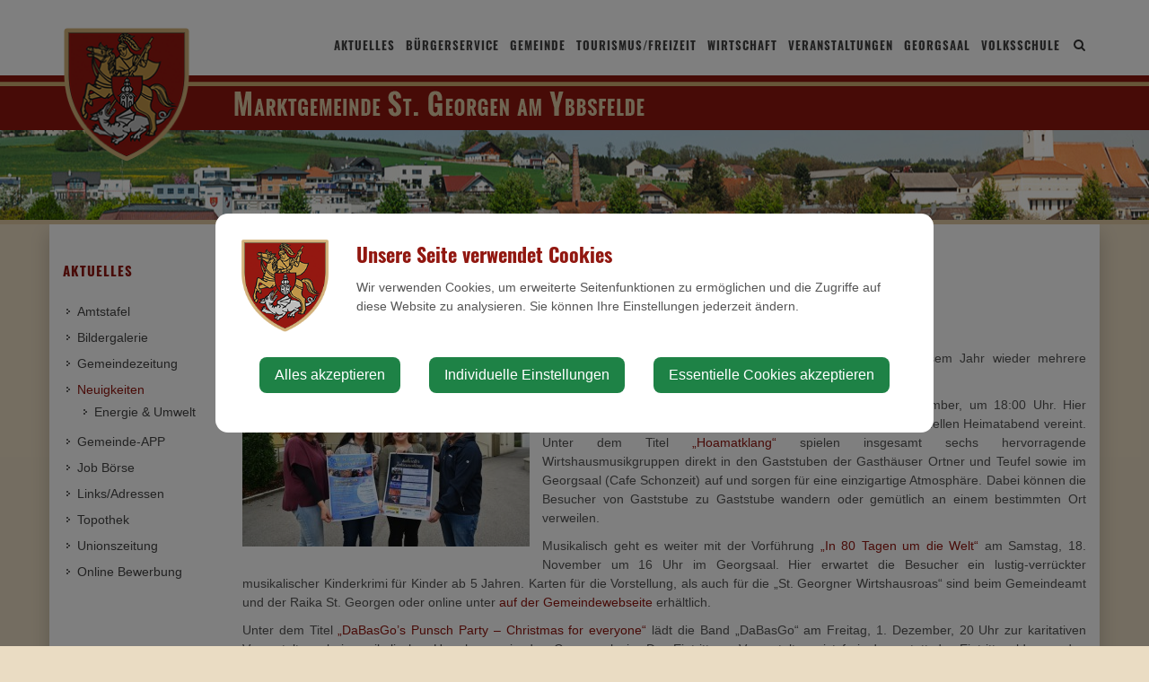

--- FILE ---
content_type: text/html; charset=UTF-8
request_url: https://st-georgen-ybbsfelde.gv.at/neuigkeiten/news/kultureller-jahresausklang-in-st-georgeny
body_size: 9934
content:
<!doctype html>
<html class="no-js" lang="de-AT">
<head>
    <meta charset="utf-8">
    <meta http-equiv="X-UA-Compatible" content="IE=edge">
    <title>Neuigkeiten | Sankt Georgen am Ybbsfelde</title>
    <meta name="description" content="">
    <meta name="viewport" content="width=device-width, initial-scale=1">
        <link rel="canonical" href="https://st-georgen-ybbsfelde.gv.at/neuigkeiten/news/kultureller-jahresausklang-in-st-georgeny">
        
            <meta http-equiv="Content-Security-Policy" content="script-src blob: 'self' 'unsafe-eval' 'unsafe-inline' https://cdn.jsdelivr.net https://fonts.gemeindeserver.net login.gemeindeserver.net   ">
    <meta http-equiv="Content-Security-Policy" content="frame-src   ">
            
            <link rel="stylesheet" href="https://login.gemeindeserver.net/css/cookie-settings.css?v=2.0.4" type="text/css"/>
    <script src="https://login.gemeindeserver.net/js/js.cookie.min.js"></script>
    <script src="https://login.gemeindeserver.net/js/cookie-settings.js?v=2.2.1"></script>
        
                        <script type="text/javascript">
                                var mycookies;
                document.onreadystatechange = function () {
                    if (document.readyState === "interactive") {
                        mycookies = CookieSettings(
                                {
                                    text:'<div class="row"><div class="col-xs-12 col-sm-2"><img src="//st-georgen-ybbsfelde.gv.at/css/images/wappen.png"></div><div class="col-xs-12 col-sm-10"><h1>Unsere Seite verwendet Cookies</h1><p>Wir verwenden Cookies, um erweiterte Seitenfunktionen zu ermöglichen und die Zugriffe auf diese Website zu analysieren. Sie können Ihre Einstellungen jederzeit ändern.</p></div></div>',
                                    details:2,
                                    blockwrapper:{
                                        privacyurl:'https://st-georgen-ybbsfelde.gv.at/datenschutz'
                                    }
									                                }
                        );
                    }
                };
            </script>
                
        
    <meta name="twitter:card" content="summary_large_image" />
    <meta property="og:locale" content="de_AT" />
    <meta property="og:url" content="https://st-georgen-ybbsfelde.gv.at/neuigkeiten/news/kultureller-jahresausklang-in-st-georgeny" />
    <meta property="og:type" content="article" />
    <meta property="og:title" content="Kultureller Jahresausklang in St. Georgen/Y." />
    <meta property="og:description" content="" />
                            <meta property="og:image" content="https://login.gemeindeserver.net/media/327058/large" />
                        
            <link rel="stylesheet" href="//st-georgen-ybbsfelde.gv.at/css/gemser.css?v=202601211950" type="text/css"/>
            <link href='//fonts.gemeindeserver.net/css?family=Roboto:700,400' rel='stylesheet' type='text/css'>
    <link href='//fonts.gemeindeserver.net/css?family=Oswald:700' rel='stylesheet' type='text/css'>
        <script>
        !function(){function g(){if(!e&&(e=!0,f)){for(var a=0;a<f.length;a++)f[a].call(window,[]);f=[]}}function h(a){var b=window.onload;"function"!=typeof window.onload?window.onload=a:window.onload=function(){b&&b(),a()}}function i(){if(!d){if(d=!0,document.addEventListener&&!c.opera&&document.addEventListener("DOMContentLoaded",g,!1),c.msie&&window==top&&function(){if(!e){try{document.documentElement.doScroll("left")}catch(a){return void setTimeout(arguments.callee,0)}g()}}(),c.opera&&document.addEventListener("DOMContentLoaded",function(){if(!e){for(var a=0;a<document.styleSheets.length;a++)if(document.styleSheets[a].disabled)return void setTimeout(arguments.callee,0);g()}},!1),c.safari){var a;!function(){if(!e){if("loaded"!=document.readyState&&"complete"!=document.readyState)return void setTimeout(arguments.callee,0);if(void 0===a){for(var b=document.getElementsByTagName("link"),c=0;c<b.length;c++)"stylesheet"==b[c].getAttribute("rel")&&a++;var d=document.getElementsByTagName("style");a+=d.length}return document.styleSheets.length!=a?void setTimeout(arguments.callee,0):void g()}}()}h(g)}}var a=window.DomReady={},b=navigator.userAgent.toLowerCase(),c={version:(b.match(/.+(?:rv|it|ra|ie)[\/: ]([\d.]+)/)||[])[1],safari:/webkit/.test(b),opera:/opera/.test(b),msie:/msie/.test(b)&&!/opera/.test(b),mozilla:/mozilla/.test(b)&&!/(compatible|webkit)/.test(b)},d=!1,e=!1,f=[];a.ready=function(a,b){i(),e?a.call(window,[]):f.push(function(){return a.call(window,[])})},i()}();
    </script>
</head>
    <body class="stretched no-transition">
            <div id="wrapper" class="clearfix">
                                        <header id="header" data-sticky-class="not-dark">
                            <div id="header-wrap">
                    <div class="container clearfix">
                        <div id="primary-menu-trigger"><i class="icon-reorder"></i></div>
                        <div id="logo">
                                                            <a href="//st-georgen-ybbsfelde.gv.at" class="standard-logo" title="Sankt Georgen am Ybbsfelde @ Gemeindeserver"><img
                                            src="//st-georgen-ybbsfelde.gv.at/css//images/wappen.png"
                                            alt="st-georgen-ybbsfelde.gv.at @ Gemeindeserver"></a>
                                <a href="http://st-georgen-ybbsfelde.gv.at" class="retina-logo" title="Sankt Georgen am Ybbsfelde @ Gemeindeserver"><img
                                            src="//st-georgen-ybbsfelde.gv.at/css//images/wappen.png"
                                            alt="Sankt Georgen am Ybbsfelde @ Gemeindeserver"></a>
                                                    </div>
                                                    <div id="top-search">
    <a href="#" id="top-search-trigger"><i class="icon-search3"></i><i class="icon-line-cross"></i><span class="sr-only">Site search toggle</span></a>
    <form method="GET" action="https://login.gemeindeserver.net/sitesearch" accept-charset="UTF-8" class="searchform">
    <label for="searchq" class="sr-only">Search</label>
    <input name="q" class="form-control" id="searchq" value="" placeholder="Suchbegriff..." type="text" style="height:100px; background-color: #ffffff">
        <input type="hidden" name="client" value="34" />
                        <input type="hidden" name="seo" value="true" />
            </form>
</div>

<!-- frontend search  -->
<script>
DomReady.ready(function() {
    $(".searchform").on('submit',function (event) {
        var form = $(this);
        $('#content .container').html('');
        var target = $('#content .container').first();

        if(form.valid()){
            // check
            $.ajax({
                type: "GET",
                url: form.attr('action'),
                data: form.serialize(), // serializes the form's elements.
                success: function (data) {
                    if(data['status'] === 'success') {
                        target.html(data['message']);
                        sessionStorage.setItem('lastsearch',data['message']);
                        $('html, body').animate({
                            scrollTop: target.offset().top-80
                        }, 500);
                    } else if(data['status'] === 'failed') {
                        alert(data['message']);
                    } else if(data['status'] === 'notpassed') {
                        alert('wrong captcha');
                    }
                }
            });
        }
        event.preventDefault();

        document.location.hash = '#q='+form.find('#searchq').val();
        return false; // avoid to execute the actual submit of the form.
    });

    if(document.location.hash.match(/#q=/)){
        var hash = document.location.hash;
        var query = hash.replace("#q=","");
        $('#searchq').val(query);
        $('#content .container').html('');
        $('#content .container').first().html(sessionStorage.getItem('lastsearch'));
    }
});
</script>
<!-- frontend search -->                                                                                                            <nav id="primary-menu" aria-label="Haupt">
    <ul>
                                    <li  class="active"  >
                    <a  href="//st-georgen-ybbsfelde.gv.at/aktuelles">
                        Aktuelles
                    </a>
                                            <a href="#" class="subhandle">
                            <i class="icon icon-arrow-down2"></i>
                            <span class="sr-only">Aktuelles (Menu toggle)</span>
                        </a>
                        <ul>
                                                                                                <li  >
                                        <a  href="//st-georgen-ybbsfelde.gv.at/amtstafel">Amtstafel</a>
                                    </li>
                                                                                                                                <li  >
                                        <a  href="//st-georgen-ybbsfelde.gv.at/bildergalerie">Bildergalerie</a>
                                    </li>
                                                                                                                                <li  >
                                        <a  href="//st-georgen-ybbsfelde.gv.at/gemeindezeitung">Gemeindezeitung</a>
                                    </li>
                                                                                                                                <li  class="active"  >
                                        <a  href="//st-georgen-ybbsfelde.gv.at/neuigkeiten">
                                            Neuigkeiten
                                        </a>
                                                                                    <a href="#" class="subhandle">
                                                <i class="icon icon-arrow-down2"></i>
                                                <span class="sr-only">Neuigkeiten (Menu toggle)</span>
                                            </a>
                                            <ul>
                                                                                                                                                            <li  >
                                                            <a  href="//st-georgen-ybbsfelde.gv.at/energie-umwelt">Energie & Umwelt</a>
                                                        </li>
                                                    
                                                                                            </ul>
                                                                            </li>
                                                                                                                                <li  >
                                        <a  href="//st-georgen-ybbsfelde.gv.at/gemeinde-app">Gemeinde-APP</a>
                                    </li>
                                                                                                                                <li  >
                                        <a  href="//st-georgen-ybbsfelde.gv.at/job-boerse">Job Börse</a>
                                    </li>
                                                                                                                                <li  >
                                        <a  href="//st-georgen-ybbsfelde.gv.at/linksadressen">
                                            Links/Adressen
                                        </a>
                                                                                    <a href="#" class="subhandle">
                                                <i class="icon icon-arrow-down2"></i>
                                                <span class="sr-only">Links/Adressen (Menu toggle)</span>
                                            </a>
                                            <ul>
                                                                                                                                                            <li  >
                                                            <a  href="//st-georgen-ybbsfelde.gv.at/alle-gemeindeverbaende">Alle Gemeindeverbände</a>
                                                        </li>
                                                    
                                                                                                                                                            <li  >
                                                            <a  href="//st-georgen-ybbsfelde.gv.at/aemter-und-behoerden">Ämter und Behörden</a>
                                                        </li>
                                                    
                                                                                                                                                            <li  >
                                                            <a  href="//st-georgen-ybbsfelde.gv.at/bezirksgemeinden">Bezirksgemeinden</a>
                                                        </li>
                                                    
                                                                                                                                                            <li  >
                                                            <a  href="//st-georgen-ybbsfelde.gv.at/parteien">Parteien</a>
                                                        </li>
                                                    
                                                                                                                                                            <li  >
                                                            <a  href="//st-georgen-ybbsfelde.gv.at/notruf-notfallnummern">Notruf & Notfallnummern</a>
                                                        </li>
                                                    
                                                                                                                                                            <li  >
                                                            <a  href="//st-georgen-ybbsfelde.gv.at/umwelt">Umwelt</a>
                                                        </li>
                                                    
                                                                                            </ul>
                                                                            </li>
                                                                                                                                <li  >
                                        <a target="_blank" href="https://st-georgen-ybbsfelde.topothek.at/">Topothek</a>
                                    </li>
                                                                                                                                <li  >
                                        <a  href="//st-georgen-ybbsfelde.gv.at/unionszeitung">Unionszeitung</a>
                                    </li>
                                                                                                                                <li  >
                                        <a  href="//st-georgen-ybbsfelde.gv.at/online-bewerbung">Online Bewerbung</a>
                                    </li>
                                                                                    </ul>
                                    </li>
                                                <li  >
                    <a  href="//st-georgen-ybbsfelde.gv.at/buergerservice">
                        Bürgerservice
                    </a>
                                            <a href="#" class="subhandle">
                            <i class="icon icon-arrow-down2"></i>
                            <span class="sr-only">Bürgerservice (Menu toggle)</span>
                        </a>
                        <ul>
                                                                                                <li  >
                                        <a  href="//st-georgen-ybbsfelde.gv.at/abgaben">Abgaben</a>
                                    </li>
                                                                                                                                <li  >
                                        <a  href="//st-georgen-ybbsfelde.gv.at/bauenwohnen">
                                            Bauen/Wohnen
                                        </a>
                                                                                    <a href="#" class="subhandle">
                                                <i class="icon icon-arrow-down2"></i>
                                                <span class="sr-only">Bauen/Wohnen (Menu toggle)</span>
                                            </a>
                                            <ul>
                                                                                                                                                            <li  >
                                                            <a  href="//st-georgen-ybbsfelde.gv.at/hinweise-fuer-bauwerber">Hinweise für Bauwerber</a>
                                                        </li>
                                                    
                                                                                                                                                            <li  >
                                                            <a  href="//st-georgen-ybbsfelde.gv.at/grundstuecke-und-immobilien-5">Grundstücke und Immobilien</a>
                                                        </li>
                                                    
                                                                                            </ul>
                                                                            </li>
                                                                                                                                <li  >
                                        <a  href="//st-georgen-ybbsfelde.gv.at/foerderungen">Förderungen</a>
                                    </li>
                                                                                                                                <li  >
                                        <a  href="//st-georgen-ybbsfelde.gv.at/formulare">Formulare</a>
                                    </li>
                                                                                                                                <li  >
                                        <a  href="//st-georgen-ybbsfelde.gv.at/fundamt">Fundamt</a>
                                    </li>
                                                                                                                                <li  >
                                        <a  href="//st-georgen-ybbsfelde.gv.at/muellabfuhr-2">Müllabfuhr</a>
                                    </li>
                                                                                                                                <li  >
                                        <a  href="//st-georgen-ybbsfelde.gv.at/lebenslagen">
                                            Lebenslagen
                                        </a>
                                                                                    <a href="#" class="subhandle">
                                                <i class="icon icon-arrow-down2"></i>
                                                <span class="sr-only">Lebenslagen (Menu toggle)</span>
                                            </a>
                                            <ul>
                                                                                                                                                            <li  >
                                                            <a  href="//st-georgen-ybbsfelde.gv.at/alleinerziehung">Alleinerziehung</a>
                                                        </li>
                                                    
                                                                                                                                                            <li  >
                                                            <a  href="//st-georgen-ybbsfelde.gv.at/an-abmeldung-wohnsitzes">An-/Abmeldung Wohnsitzes</a>
                                                        </li>
                                                    
                                                                                                                                                            <li  >
                                                            <a  href="//st-georgen-ybbsfelde.gv.at/arten-von-beschaeftigung">Arten von Beschäftigung</a>
                                                        </li>
                                                    
                                                                                                                                                            <li  >
                                                            <a  href="//st-georgen-ybbsfelde.gv.at/aufenthalt">Aufenthalt</a>
                                                        </li>
                                                    
                                                                                                                                                            <li  >
                                                            <a  href="//st-georgen-ybbsfelde.gv.at/bauen">Bauen</a>
                                                        </li>
                                                    
                                                                                                                                                            <li  >
                                                            <a  href="//st-georgen-ybbsfelde.gv.at/menschen-mit-behinderungen">Menschen mit Behinderungen</a>
                                                        </li>
                                                    
                                                                                                                                                            <li  >
                                                            <a  href="//st-georgen-ybbsfelde.gv.at/coronavirus">Coronavirus</a>
                                                        </li>
                                                    
                                                                                                                                                            <li  >
                                                            <a  href="//st-georgen-ybbsfelde.gv.at/erben-und-vererben">Erben und Vererben</a>
                                                        </li>
                                                    
                                                                                                                                                            <li  >
                                                            <a  href="//st-georgen-ybbsfelde.gv.at/fuehrerschein">Führerschein</a>
                                                        </li>
                                                    
                                                                                                                                                            <li  >
                                                            <a  href="//st-georgen-ybbsfelde.gv.at/geburt">Geburt</a>
                                                        </li>
                                                    
                                                                                                                                                            <li  >
                                                            <a  href="//st-georgen-ybbsfelde.gv.at/gesetzliche-neuerungen">Gesetzliche Neuerungen</a>
                                                        </li>
                                                    
                                                                                                                                                            <li  >
                                                            <a  href="//st-georgen-ybbsfelde.gv.at/gewalt-in-der-familie">Gewalt in der Familie</a>
                                                        </li>
                                                    
                                                                                                                                                            <li  >
                                                            <a  href="//st-georgen-ybbsfelde.gv.at/grundbuch">Grundbuch</a>
                                                        </li>
                                                    
                                                                                                                                                            <li  >
                                                            <a  href="//st-georgen-ybbsfelde.gv.at/heirat-2">Heirat</a>
                                                        </li>
                                                    
                                                                                                                                                            <li  >
                                                            <a  href="//st-georgen-ybbsfelde.gv.at/jobs">Jobs</a>
                                                        </li>
                                                    
                                                                                                                                                            <li  >
                                                            <a  href="//st-georgen-ybbsfelde.gv.at/kinderbetreuung">Kinderbetreuung</a>
                                                        </li>
                                                    
                                                                                                                                                            <li  >
                                                            <a  href="//st-georgen-ybbsfelde.gv.at/kfz">KFZ</a>
                                                        </li>
                                                    
                                                                                                                                                            <li  >
                                                            <a  href="//st-georgen-ybbsfelde.gv.at/pension">Pension</a>
                                                        </li>
                                                    
                                                                                                                                                            <li  >
                                                            <a  href="//st-georgen-ybbsfelde.gv.at/personalausweis">Personalausweis</a>
                                                        </li>
                                                    
                                                                                                                                                            <li  >
                                                            <a  href="//st-georgen-ybbsfelde.gv.at/pflege">Pflege</a>
                                                        </li>
                                                    
                                                                                                                                                            <li  >
                                                            <a  href="//st-georgen-ybbsfelde.gv.at/reisepass">Reisepass</a>
                                                        </li>
                                                    
                                                                                                                                                            <li  >
                                                            <a  href="//st-georgen-ybbsfelde.gv.at/erwachsenenvertretung">Erwachsenenvertretung</a>
                                                        </li>
                                                    
                                                                                                                                                            <li  >
                                                            <a  href="//st-georgen-ybbsfelde.gv.at/scheidung">Scheidung</a>
                                                        </li>
                                                    
                                                                                                                                                            <li  >
                                                            <a  href="//st-georgen-ybbsfelde.gv.at/staatsbuergerschaft">Staatsbürgerschaft</a>
                                                        </li>
                                                    
                                                                                                                                                            <li  >
                                                            <a  href="//st-georgen-ybbsfelde.gv.at/strafregister">Strafregister</a>
                                                        </li>
                                                    
                                                                                                                                                            <li  >
                                                            <a  href="//st-georgen-ybbsfelde.gv.at/titel-und-auszeichnungen">Titel und Auszeichnungen</a>
                                                        </li>
                                                    
                                                                                                                                                            <li  >
                                                            <a  href="//st-georgen-ybbsfelde.gv.at/todesfall">Todesfall</a>
                                                        </li>
                                                    
                                                                                                                                                            <li  >
                                                            <a  href="//st-georgen-ybbsfelde.gv.at/umzug">Umzug</a>
                                                        </li>
                                                    
                                                                                                                                                            <li  >
                                                            <a  href="//st-georgen-ybbsfelde.gv.at/vereine-1">Vereine</a>
                                                        </li>
                                                    
                                                                                                                                                            <li  >
                                                            <a  href="//st-georgen-ybbsfelde.gv.at/wahlen">Wahlen</a>
                                                        </li>
                                                    
                                                                                                                                                            <li  >
                                                            <a  href="//st-georgen-ybbsfelde.gv.at/wohnen">Wohnen</a>
                                                        </li>
                                                    
                                                                                            </ul>
                                                                            </li>
                                                                                                                                <li  >
                                        <a  href="//st-georgen-ybbsfelde.gv.at/verkehr-mobilitaet">
                                            Verkehr & Mobilität
                                        </a>
                                                                                    <a href="#" class="subhandle">
                                                <i class="icon icon-arrow-down2"></i>
                                                <span class="sr-only">Verkehr & Mobilität (Menu toggle)</span>
                                            </a>
                                            <ul>
                                                                                                                                                            <li  >
                                                            <a  href="//st-georgen-ybbsfelde.gv.at/vor-schnupperticket">VOR Schnupperticket</a>
                                                        </li>
                                                    
                                                                                                                                                            <li  >
                                                            <a  href="//st-georgen-ybbsfelde.gv.at/vor-flex-mostviertel-west">VOR Flex Mostviertel West</a>
                                                        </li>
                                                    
                                                                                                                                                            <li  >
                                                            <a  href="//st-georgen-ybbsfelde.gv.at/autoverkehr">Autoverkehr</a>
                                                        </li>
                                                    
                                                                                                                                                            <li  >
                                                            <a  href="//st-georgen-ybbsfelde.gv.at/bahnschifffahrt">Bahn/Schifffahrt</a>
                                                        </li>
                                                    
                                                                                                                                                            <li  >
                                                            <a  href="//st-georgen-ybbsfelde.gv.at/fahrgemeinschaften">Fahrgemeinschaften</a>
                                                        </li>
                                                    
                                                                                                                                                            <li  >
                                                            <a  href="//st-georgen-ybbsfelde.gv.at/kindergarten-u-schuelertransport">Kindergarten- u. Schülertransport</a>
                                                        </li>
                                                    
                                                                                                                                                            <li  >
                                                            <a  href="//st-georgen-ybbsfelde.gv.at/oeffentlicher-verkehr">Öffentlicher Verkehr</a>
                                                        </li>
                                                    
                                                                                                                                                            <li  >
                                                            <a  href="//st-georgen-ybbsfelde.gv.at/park-ride">Park & Ride</a>
                                                        </li>
                                                    
                                                                                                                                                            <li  >
                                                            <a  href="//st-georgen-ybbsfelde.gv.at/radfahren">Radfahren</a>
                                                        </li>
                                                    
                                                                                                                                                            <li  >
                                                            <a  href="//st-georgen-ybbsfelde.gv.at/ortsplan">Ortsplan</a>
                                                        </li>
                                                    
                                                                                            </ul>
                                                                            </li>
                                                                                                                                <li  >
                                        <a  href="//st-georgen-ybbsfelde.gv.at/wasserversorgung">Wasserversorgung</a>
                                    </li>
                                                                                                                                <li  >
                                        <a  href="//st-georgen-ybbsfelde.gv.at/kindergarteneinschreibung">Kindergarteneinschreibung</a>
                                    </li>
                                                                                                                                <li  >
                                        <a  href="//st-georgen-ybbsfelde.gv.at/anmeldung-zum-musterungsessen">Anmeldung zum Musterungsessen</a>
                                    </li>
                                                                                                                                <li  >
                                        <a  href="//st-georgen-ybbsfelde.gv.at/datenschutz">Datenschutz</a>
                                    </li>
                                                                                    </ul>
                                    </li>
                                                <li  >
                    <a  href="//st-georgen-ybbsfelde.gv.at/gemeinde">
                        Gemeinde
                    </a>
                                            <a href="#" class="subhandle">
                            <i class="icon icon-arrow-down2"></i>
                            <span class="sr-only">Gemeinde (Menu toggle)</span>
                        </a>
                        <ul>
                                                                                                <li  >
                                        <a  href="//st-georgen-ybbsfelde.gv.at/gemeinderat">Gemeinderat</a>
                                    </li>
                                                                                                                                <li  >
                                        <a  href="//st-georgen-ybbsfelde.gv.at/mitarbeiter">
                                            Mitarbeiter
                                        </a>
                                                                                    <a href="#" class="subhandle">
                                                <i class="icon icon-arrow-down2"></i>
                                                <span class="sr-only">Mitarbeiter (Menu toggle)</span>
                                            </a>
                                            <ul>
                                                                                                                                                            <li  >
                                                            <a  href="//st-georgen-ybbsfelde.gv.at/zustaendigkeiten">Zuständigkeiten</a>
                                                        </li>
                                                    
                                                                                            </ul>
                                                                            </li>
                                                                                                                                <li  >
                                        <a  href="//st-georgen-ybbsfelde.gv.at/gemeindefinanzen">Gemeindefinanzen</a>
                                    </li>
                                                                                                                                <li  >
                                        <a  href="//st-georgen-ybbsfelde.gv.at/gemeindeeinrichtungen">Gemeindeeinrichtungen</a>
                                    </li>
                                                                                                                                <li  >
                                        <a  href="//st-georgen-ybbsfelde.gv.at/lageortsplan-4">Lage/Ortsplan</a>
                                    </li>
                                                                                                                                <li  >
                                        <a  href="//st-georgen-ybbsfelde.gv.at/ortsgeschichte">Ortsgeschichte</a>
                                    </li>
                                                                                                                                <li  >
                                        <a  href="//st-georgen-ybbsfelde.gv.at/politik">Politik</a>
                                    </li>
                                                                                                                                <li  >
                                        <a  href="//st-georgen-ybbsfelde.gv.at/impressum">Impressum</a>
                                    </li>
                                                                                    </ul>
                                    </li>
                                                <li  >
                    <a  href="//st-georgen-ybbsfelde.gv.at/tourismusfreizeit-2">
                        Tourismus/Freizeit
                    </a>
                                            <a href="#" class="subhandle">
                            <i class="icon icon-arrow-down2"></i>
                            <span class="sr-only">Tourismus/Freizeit (Menu toggle)</span>
                        </a>
                        <ul>
                                                                                                <li  >
                                        <a  href="//st-georgen-ybbsfelde.gv.at/gesunde-gemeinde">Gesunde Gemeinde</a>
                                    </li>
                                                                                                                                <li  >
                                        <a  href="//st-georgen-ybbsfelde.gv.at/gaststaettenunterkuenfte-3">Gaststätten/Unterkünfte</a>
                                    </li>
                                                                                                                                <li  >
                                        <a  href="//st-georgen-ybbsfelde.gv.at/denkmaelerkirchenkapellen">Denkmäler/Kirchen/Kapellen</a>
                                    </li>
                                                                                                                                <li  >
                                        <a  href="//st-georgen-ybbsfelde.gv.at/freizeitangebote">Freizeitangebote</a>
                                    </li>
                                                                                                                                <li  >
                                        <a  href="//st-georgen-ybbsfelde.gv.at/webcam-freizeitanlage">Webcam Freizeitanlage</a>
                                    </li>
                                                                                                                                <li  >
                                        <a  href="//st-georgen-ybbsfelde.gv.at/vereine">Vereine</a>
                                    </li>
                                                                                    </ul>
                                    </li>
                                                <li  >
                    <a  href="//st-georgen-ybbsfelde.gv.at/wirtschaft">
                        Wirtschaft
                    </a>
                                            <a href="#" class="subhandle">
                            <i class="icon icon-arrow-down2"></i>
                            <span class="sr-only">Wirtschaft (Menu toggle)</span>
                        </a>
                        <ul>
                                                                                                <li  >
                                        <a  href="https://st-georgen-ybbsfelde.gv.at/wirtschaft">Firmen</a>
                                    </li>
                                                                                                                                <li  >
                                        <a  href="//st-georgen-ybbsfelde.gv.at/georgstaler">Georgstaler</a>
                                    </li>
                                                                                    </ul>
                                    </li>
                                                <li  >
					<a  href="//st-georgen-ybbsfelde.gv.at/veranstaltungen">Veranstaltungen</a>
				</li>
                                                <li  >
                    <a  href="//st-georgen-ybbsfelde.gv.at/georgsaal">
                        Georgsaal
                    </a>
                                            <a href="#" class="subhandle">
                            <i class="icon icon-arrow-down2"></i>
                            <span class="sr-only">Georgsaal (Menu toggle)</span>
                        </a>
                        <ul>
                                                                                                <li  >
                                        <a  href="//st-georgen-ybbsfelde.gv.at/raeumlichkeiten">Räumlichkeiten</a>
                                    </li>
                                                                                                                                <li  >
                                        <a  href="//st-georgen-ybbsfelde.gv.at/saalmiete">Saalmiete</a>
                                    </li>
                                                                                                                                <li  >
                                        <a  href="//st-georgen-ybbsfelde.gv.at/buchungskalender">Buchungskalender</a>
                                    </li>
                                                                                                                                <li  >
                                        <a  href="//st-georgen-ybbsfelde.gv.at/reservierungsanfrage">Reservierungsanfrage</a>
                                    </li>
                                                                                    </ul>
                                    </li>
                                                <li  >
                    <a  href="//st-georgen-ybbsfelde.gv.at/volksschule">
                        Volksschule
                    </a>
                                            <a href="#" class="subhandle">
                            <i class="icon icon-arrow-down2"></i>
                            <span class="sr-only">Volksschule (Menu toggle)</span>
                        </a>
                        <ul>
                                                                                                <li  >
                                        <a  href="//st-georgen-ybbsfelde.gv.at/schulgemeinschaft">
                                            Schulgemeinschaft
                                        </a>
                                                                                    <a href="#" class="subhandle">
                                                <i class="icon icon-arrow-down2"></i>
                                                <span class="sr-only">Schulgemeinschaft (Menu toggle)</span>
                                            </a>
                                            <ul>
                                                                                                                                                            <li  >
                                                            <a  href="//st-georgen-ybbsfelde.gv.at/team">Team</a>
                                                        </li>
                                                    
                                                                                                                                                            <li  >
                                                            <a  href="//st-georgen-ybbsfelde.gv.at/klassen">Klassen</a>
                                                        </li>
                                                    
                                                                                            </ul>
                                                                            </li>
                                                                                                                                <li  >
                                        <a  href="//st-georgen-ybbsfelde.gv.at/ueber-die-schule">
                                            Über die Schule
                                        </a>
                                                                                    <a href="#" class="subhandle">
                                                <i class="icon icon-arrow-down2"></i>
                                                <span class="sr-only">Über die Schule (Menu toggle)</span>
                                            </a>
                                            <ul>
                                                                                                                                                            <li  >
                                                            <a  href="//st-georgen-ybbsfelde.gv.at/leitbildbildungsziele">Leitbild/Bildungsziele</a>
                                                        </li>
                                                    
                                                                                                                                                            <li  >
                                                            <a  href="//st-georgen-ybbsfelde.gv.at/foerderkonzept">Förderkonzept</a>
                                                        </li>
                                                    
                                                                                                                                                            <li  >
                                                            <a  href="//st-georgen-ybbsfelde.gv.at/schulgebaeude">Schulgebäude</a>
                                                        </li>
                                                    
                                                                                                                                                            <li  >
                                                            <a  href="//st-georgen-ybbsfelde.gv.at/unterrichtszeiten">Unterrichtszeiten</a>
                                                        </li>
                                                    
                                                                                                                                                            <li  >
                                                            <a  href="//st-georgen-ybbsfelde.gv.at/nachmittagsbetreuung">Nachmittagsbetreuung </a>
                                                        </li>
                                                    
                                                                                                                                                            <li  >
                                                            <a  href="//st-georgen-ybbsfelde.gv.at/schuelertransport">Schülertransport</a>
                                                        </li>
                                                    
                                                                                                                                                            <li  >
                                                            <a  href="//st-georgen-ybbsfelde.gv.at/hausordnung">Hausordnung</a>
                                                        </li>
                                                    
                                                                                                                                                            <li  >
                                                            <a  href="//st-georgen-ybbsfelde.gv.at/chronik">Chronik</a>
                                                        </li>
                                                    
                                                                                            </ul>
                                                                            </li>
                                                                                                                                <li  >
                                        <a  href="//st-georgen-ybbsfelde.gv.at/schwerpunkte">Schwerpunkte</a>
                                    </li>
                                                                                                                                <li  >
                                        <a  href="//st-georgen-ybbsfelde.gv.at/kalender">Kalender</a>
                                    </li>
                                                                                                                                <li  >
                                        <a  href="//st-georgen-ybbsfelde.gv.at/aus-dem-schulalltag">Aus dem Schulalltag</a>
                                    </li>
                                                                                                                                <li  >
                                        <a  href="//st-georgen-ybbsfelde.gv.at/wichtiges">
                                            Wichtiges
                                        </a>
                                                                                    <a href="#" class="subhandle">
                                                <i class="icon icon-arrow-down2"></i>
                                                <span class="sr-only">Wichtiges (Menu toggle)</span>
                                            </a>
                                            <ul>
                                                                                                                                                            <li  >
                                                            <a  href="//st-georgen-ybbsfelde.gv.at/materiallisten-202526">Materiallisten 2025/26</a>
                                                        </li>
                                                    
                                                                                                                                                            <li  >
                                                            <a  href="//st-georgen-ybbsfelde.gv.at/allgemeine-elterninformationen">Allgemeine Elterninformationen </a>
                                                        </li>
                                                    
                                                                                            </ul>
                                                                            </li>
                                                                                                                                <li  >
                                        <a  href="//st-georgen-ybbsfelde.gv.at/formulare-3">Formulare</a>
                                    </li>
                                                                                                                                <li  >
                                        <a  href="//st-georgen-ybbsfelde.gv.at/kontakt">Kontakt</a>
                                    </li>
                                                                                                                                <li  >
                                        <a  href="//st-georgen-ybbsfelde.gv.at/links">Links</a>
                                    </li>
                                                                                    </ul>
                                    </li>
                        </ul>
</nav>
                                                                        </div>
                </div>
            </header>
                    <section id="page-title">
        <div class="container clearfix">
            <!--<h1>Neuigkeiten</h1>-->
        </div>
    </section>

        	<section id="content">
		<div class="content-wrap">
			<div class="container clearfix">
				<div class="postcontent nobottommargin col_last clearfix">
										<!-- detail -->
<div class="news-detail single-post nobottommargin">
				
			<div class="entry clearfix">
    <div class="entry-title">
        <h2>Kultureller Jahresausklang in St. Georgen/Y.</h2>
    </div>
    <ul class="entry-meta clearfix">
        <li><i class="icon-calendar3"></i>Montag, 30. Oktober 2023</li>
    </ul>
        <div class="entry-content bottommargin" data-lightbox="gallery">
														<a data-lightbox="gallery-item" href="https://login.gemeindeserver.net/media/stgeorgenybbsfelde/1698667662-kultureller-jahresausklang-23-jpg.jpeg" title="Karin Huber und GR. Gerlinde Jochinger, Leiterinnen der Projektgruppe Christkindlmarkt präsentieren mit Gemeindemitarbeiterin Andrea Gerstner und Kulturreferent Georg Hahn das Programm der diesjährigen Kulturwochen. ">
						<img style="float: left; margin:0.5em 1em 1em 0;" src="https://login.gemeindeserver.net/media/327058/320"  alt="Kultureller_Jahresausklang_23.jpg">
					</a>
							        <p>Zum Jahresausklang stehen in der Marktgemeinde auch in diesem Jahr wieder mehrere kulturelle Veranstaltungen auf dem Programm.</p><p>Den Start macht die <a href="https://st-georgen-ybbsfelde.gv.at/veranstaltungen/event/hoamatklang-kultureller-jahresausklang" target="_blank">„St. Georgner Wirtshausroas“</a> am 15. November, um 18:00 Uhr. Hier werden ein kulturelles und kulinarisches Angebot bei einem traditionellen Heimatabend vereint. Unter dem Titel <a href="https://st-georgen-ybbsfelde.gv.at/veranstaltungen/event/hoamatklang-kultureller-jahresausklang" target="_blank">„Hoamatklang“</a> spielen insgesamt sechs hervorragende Wirtshausmusikgruppen direkt in den Gaststuben der Gasthäuser Ortner und Teufel sowie im Georgsaal (Cafe Schonzeit) auf und sorgen für eine einzigartige Atmosphäre. Dabei können die Besucher von Gaststube zu Gaststube wandern oder gemütlich an einem bestimmten Ort verweilen.</p><p>Musikalisch geht es weiter mit der Vorführung <a href="https://st-georgen-ybbsfelde.gv.at/veranstaltungen/event/in-80-tagen-um-die-welt-kindertheater" target="_blank">„In 80 Tagen um die Welt“</a> am Samstag, 18. November um 16 Uhr im Georgsaal. Hier erwartet die Besucher ein lustig-verrückter musikalischer Kinderkrimi für Kinder ab 5 Jahren. Karten für die Vorstellung, als auch für die „St. Georgner Wirtshausroas“ sind beim Gemeindeamt und der Raika St. Georgen oder online unter <a href="http://www.st-georgen-ybbsfelde.gv.at/kulturwochen" target="_blank">auf der Gemeindewebseite</a> erhältlich.</p><p>Unter dem Titel<a href="https://st-georgen-ybbsfelde.gv.at/veranstaltungen/event/dabasgos-punsch-party-5"> „DaBasGo’s Punsch Party – Christmas for everyone“ </a>lädt die Band „DaBasGo“ am Freitag, 1. Dezember, 20 Uhr zur karitativen Veranstaltung bei musikalischer Umrahmung in den Georgsaal ein. Der Eintritt zur Veranstaltung ist frei, denn statt der Eintrittsgelder werden freiwillige Spenden für in Not geratene Familien aus der Umgebung gesammelt.</p><p>Am Tag darauf findet am Samstag, dem 2. Dezember, um 17 Uhr bereits zum zweiten Mal ein <a href="https://st-georgen-ybbsfelde.gv.at/veranstaltungen/event/perchtenlauf">Perchtenlauf </a>statt. Auf dem Weg vom Marktplatz zum Georgsaal werden sich dabei die ortsansässigen „Leutzmannsdorfer Ockateifi’n“ sowie die „Kematner Urteufeln“ machen und dabei ihre kunstvollen Masken präsentieren. Im Anschluss wird vor dem Georgsaal auch eine Feuershow zum Besten gegeben. Einige Stände des Christkindlmarktes öffnen zu diesem Anlass ihre Pforten und bieten somit den Besuchern die Möglichkeit, sich vor Ort zu stärken.</p><p>Zum Abschluss der Kulturwochen lockt am ersten Adventssonntag, 3. Dezember, der traditionelle <a href="https://st-georgen-ybbsfelde.gv.at/veranstaltungen/event/41-christkindlmarkt">St. Georgner Christkindlmarkt</a> zum Besuch in den Ort. Los geht es um 9 Uhr. Eine Kunsthandwerksausstellung im Georgsaal, kulinarische Köstlichkeiten und ein Kinderprogramm mit Lebkuchen-Verzieren und Kerzenziehen sind Teil des diesjährigen Christkindlmarkts. Ein besonderes Highlight wird in diesem Jahr eine Krippe mit Alpakas und Lamas sein. Um 16:15 Uhr kommt außerdem der Nikolaus und bringt kleine Geschenke für die Kinder.
<br><br></p>
    </div>
	
            <div class="row" data-lightbox="gallery">
            				            				                    </div>
    	
		<div class="row bottommargin">
					        						<div class="col-xs-12 col-sm-6 col-md-4 col-lg-4">
				<div class="feature-box fbox-rounded fbox-effect">
					<div class="fbox-icon">
						<a href="https://login.gemeindeserver.net/media/stgeorgenybbsfelde/1698667546-broschuere-kulturwochen-2023-pdf.pdf" target="_blank" title="">
							<i class="i-alt">
								<div style="width:70px;height:70px;background-image:url('https://login.gemeindeserver.net/media/327057/65/65/invert/icon')"></div>
							</i>
						</a>
					</div>
					<a href="https://login.gemeindeserver.net/media/stgeorgenybbsfelde/1698667546-broschuere-kulturwochen-2023-pdf.pdf" target="_blank" title=""><h3>Broschuere_Kulturwochen_2023.pdf</h3></a>
					<p>Freitag, 01. März 2024</p>
				</div>
			</div>
			           
	</div>
		
    
        
	<div class="si-share noborder clearfix bottommargin">
	<div>
		<a class="social-icon si-borderless si-facebook" rel="popup" href="https://www.facebook.com/sharer/sharer.php?u=https://st-georgen-ybbsfelde.gv.at/neuigkeiten/news/kultureller-jahresausklang-in-st-georgeny" target="_blank">
			<i class="icon-facebook"></i>
			<i class="icon-facebook"></i>
            <span class="sr-only">Facebook share</span>
		</a>
		<a class="social-icon si-borderless si-twitter" href="https://twitter.com/intent/tweet?&url=https://st-georgen-ybbsfelde.gv.at/neuigkeiten/news/kultureller-jahresausklang-in-st-georgeny" target="_blank">
			<i class="icon-twitter"></i>
			<i class="icon-twitter"></i>
            <span class="sr-only">Twitter share</span>
		</a>
		<!--<a class="social-icon si-borderless si-pinterest" href="#" target="_blank">
			<i class="icon-pinterest"></i>
			<i class="icon-pinterest"></i>
		</a>-->
		<!--<a class="social-icon si-borderless si-rss" href="#">
			<i class="icon-rss"></i>
			<i class="icon-rss"></i>
		</a>-->
		<a class="social-icon si-borderless si-email3" href="mailto:?subject=Sehen Sie sich diese Seite an&body=https://st-georgen-ybbsfelde.gv.at/neuigkeiten/news/kultureller-jahresausklang-in-st-georgeny">
			<i class="icon-email3"></i>
			<i class="icon-email3"></i>
            <span class="sr-only">E-Mail share</span>
		</a>
	</div>
</div>
    <div class="post-navigation clearfix">
        <div class="col_half nobottommargin">
            <a href="https://st-georgen-ybbsfelde.gv.at/neuigkeiten">&lArr; zur&uuml;ck</a>
        </div>
    </div>
</div>
	</div>


				</div>
				<div class="sidebar nobottommargin clearfix">
					<div class="sidebar-widgets-wrap">
						<div class="widget widget_links clearfix" role="navigation" aria-label="Sekundär">
						<h4>Aktuelles</h4>
			<ul>
				<li >
                    <a   href="//st-georgen-ybbsfelde.gv.at/amtstafel">Amtstafel</a>
                	</li>
	<li >
                    <a   href="//st-georgen-ybbsfelde.gv.at/bildergalerie">Bildergalerie</a>
                	</li>
	<li >
                    <a   href="//st-georgen-ybbsfelde.gv.at/gemeindezeitung">Gemeindezeitung</a>
                	</li>
	<li class="active">
                    <a   href="//st-georgen-ybbsfelde.gv.at/neuigkeiten">Neuigkeiten</a>
                			<ul>
				<li >
                    <a   href="//st-georgen-ybbsfelde.gv.at/energie-umwelt">Energie & Umwelt</a>
                	</li>
			</ul>
			</li>
	<li >
                    <a   href="//st-georgen-ybbsfelde.gv.at/gemeinde-app">Gemeinde-APP</a>
                	</li>
	<li >
                    <a   href="//st-georgen-ybbsfelde.gv.at/job-boerse">Job Börse</a>
                	</li>
	<li >
                    <a   href="//st-georgen-ybbsfelde.gv.at/linksadressen">Links/Adressen</a>
                	</li>
	<li >
                    <a  target="_blank" href="https://st-georgen-ybbsfelde.topothek.at/">Topothek</a>
                	</li>
	<li >
                    <a   href="//st-georgen-ybbsfelde.gv.at/unionszeitung">Unionszeitung</a>
                	</li>
	<li >
                    <a   href="//st-georgen-ybbsfelde.gv.at/online-bewerbung">Online Bewerbung</a>
                	</li>
			</ul>
																								</div>					</div>
				</div>
			</div>
		</div>
	</section>
    </div>

        <footer id="footer" class="dark">
        <div class="container">
            <div style='float:left;'>21. 01. 2026</div>
            <div class="si-share noborder clearfix bottommargin">
	<div>
		<a class="social-icon si-borderless si-facebook" rel="popup" href="https://www.facebook.com/sharer/sharer.php?u=https://st-georgen-ybbsfelde.gv.at/neuigkeiten/news/kultureller-jahresausklang-in-st-georgeny" target="_blank">
			<i class="icon-facebook"></i>
			<i class="icon-facebook"></i>
            <span class="sr-only">Facebook share</span>
		</a>
		<a class="social-icon si-borderless si-twitter" href="https://twitter.com/intent/tweet?&url=https://st-georgen-ybbsfelde.gv.at/neuigkeiten/news/kultureller-jahresausklang-in-st-georgeny" target="_blank">
			<i class="icon-twitter"></i>
			<i class="icon-twitter"></i>
            <span class="sr-only">Twitter share</span>
		</a>
		<!--<a class="social-icon si-borderless si-pinterest" href="#" target="_blank">
			<i class="icon-pinterest"></i>
			<i class="icon-pinterest"></i>
		</a>-->
		<!--<a class="social-icon si-borderless si-rss" href="#">
			<i class="icon-rss"></i>
			<i class="icon-rss"></i>
		</a>-->
		<a class="social-icon si-borderless si-email3" href="mailto:?subject=Sehen Sie sich diese Seite an&body=https://st-georgen-ybbsfelde.gv.at/neuigkeiten/news/kultureller-jahresausklang-in-st-georgeny">
			<i class="icon-email3"></i>
			<i class="icon-email3"></i>
            <span class="sr-only">E-Mail share</span>
		</a>
	</div>
</div>            <div class="row">
                <div class="col-md-4">
                    <strong>Marktgemeinde St. Georgen/Ybbsfelde</strong><br />
                    Marktstraße 30<br />
                    3304 St. Georgen/Y.<br />
                    <br />
                    <br />
                    Telefon: <a href="tel:+4374732312">+43 (0)7473/2312</a><br />
                    Telefax: +43 (0)7473/2312-18<br />
                    e-mail: <a href="mailto:gemeinde@st-georgen-ybbsfelde.gv.at">gemeinde@st-georgen-ybbsfelde.gv.at</a>
                </div>
                <div class="col-md-4">
                    <strong>Parteienverkehr:</strong><br />
                    Montag  08:00 – 12:00 Uhr<br />
                    Dienstag 13:00 – 19:00 Uhr <br />
                    Mittwoch – Freitag 08:00 – 12:00 Uhr<br />
                    <br />
                    <strong>Sprechstunden des Bürgermeisters:</strong><br />
                    nach telefonischer Vereinbarung
                </div>
            </div>
        </div>
        <div id="copyrights">
            <div class="container clearfix">
                &copy; 2026 Sankt Georgen am Ybbsfelde | CMS <a href="http://www.gemeindeserver.net"
                                                                   target="_blank">gemeindeserver.net</a> ein
                Produkt der <a href="http://www.i-gap.at" target="_blank"
                               title="i-gap Schwingenschlögl & Welser OG">i-gap Schwingenschlögl & Welser OG</a>
            </div>
        </div>
    </footer>

            <script defer type="text/javascript" src="//st-georgen-ybbsfelde.gv.at/js/gemser.js?v=202601211950"></script>
        
    <script type="application/ld+json">
{
    "@context": "https://schema.org",
    "@type": "NewsArticle",
    "headline": "Kultureller Jahresausklang in St. Georgen/Y.",
    "datePublished": "2023-10-30T12:57",
    "dateModified": "2023-10-30T13:07",
    "image": [
                     "https://login.gemeindeserver.net/media/327058/large" 
            ],
    "mainEntityOfPage": {
        "@type": "WebPage",
        "@id": "https://st-georgen-ybbsfelde.gv.at/neuigkeiten/news/kultureller-jahresausklang-in-st-georgeny?json=1"
    },
    "author": {
        "@type": "Organization",
        "name": "Sankt Georgen am Ybbsfelde"
      },
    "publisher": {
        "@type": "Organization",
        "name": "Sankt Georgen am Ybbsfelde",
        "logo": {
            "@type": "ImageObject",
            "url": "//st-georgen-ybbsfelde.gv.at/css/images/wappen.png"
        }
    },
        "description": "Zum Jahresausklang stehen in der Marktgemeinde auch in diesem Jahr wieder mehrere kulturelle Veranstaltungen auf dem Programm.Den Start macht die &bdquo;St. Georgner Wirtshausroas&ldquo; am 15. November, um 18:00 Uhr. Hier..."
    }
</script>
    
        <!-- lawscript 
    <script>
        window.addEventListener("load", function(){ 
            window.cookieconsent.initialise({
              "palette": {
                "popup": {
                  "background": "#edeff5",
                  "text": "#838391"
                },
                "button": {
                  "background": "#4b81e8"
                }
              },
              "position": "bottom-right",
              "content": {
                "message": "Diese Website verwendet Cookies, um erweiterte Services anbieten zu können. Indem Sie weiterhin auf dieser Webseite navigieren, erklären Sie sich mit unserer Verwendung von Cookies einverstanden.",
                "dismiss": "OK",
                "link": "Mehr erfahren",
                "href": "/datenschutz"
              }
            });
        });
    </script>-->
                <!-- cached:2026-01-21 19:50:49 -->
            <!-- google analytics -->
        <script>
                    DomReady.ready(function(){
                if(mycookies.check('analytics')){
                    (function (i, s, o, g, r, a, m) {
                i['GoogleAnalyticsObject'] = r;
                i[r] = i[r] || function () {
                    (i[r].q = i[r].q || []).push(arguments)
                }, i[r].l = 1 * new Date();
                a = s.createElement(o),
                        m = s.getElementsByTagName(o)[0];
                a.async = 1;
                a.src = g;
                m.parentNode.insertBefore(a, m)
            })(window, document, 'script', '//www.google-analytics.com/analytics.js', 'ga');

            ga('create', 'UA-113151214-1', 'auto');
            ga('send', 'pageview');
            ga('set', 'anonymizeIp', true);
                        }
            });
                </script>
        <!-- google analytics -->
        </body>
</html>